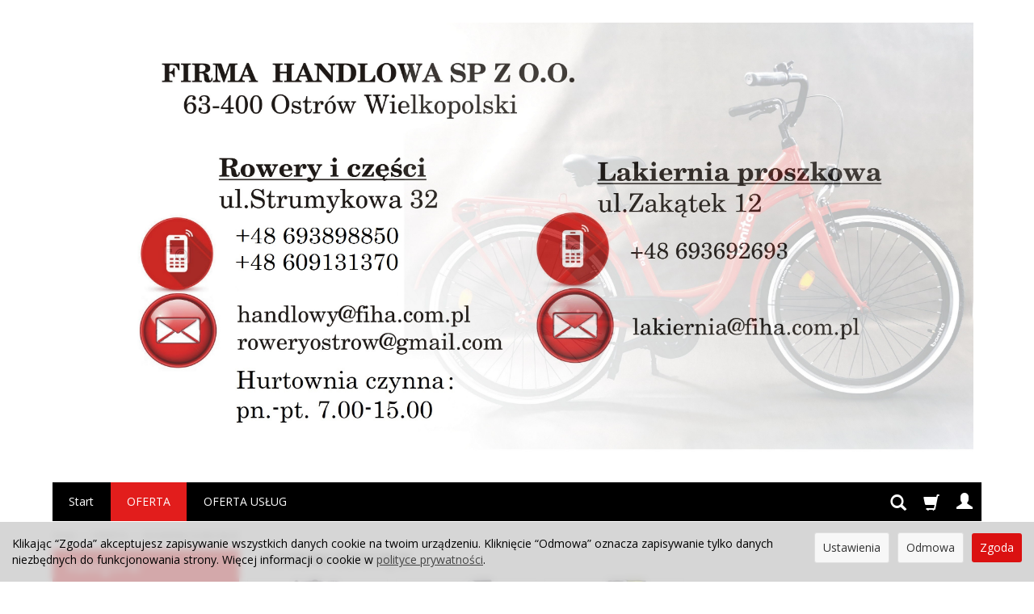

--- FILE ---
content_type: text/html; charset=utf-8
request_url: https://fiha.pl/category/oferta-nowa-kategoria-137/2
body_size: 117470
content:
<!DOCTYPE html>
<html lang="pl">
   <head>
        <meta name="viewport" content="width=device-width, initial-scale=1.0, maximum-scale=1.0" /> 
        
        
        

        
        
         
        
        
        
        
        
        

        
        
        
        
        
        

        <meta http-equiv="Content-Type" content="text/html; charset=utf-8" />
<meta name="keywords" content="ROWERKI DZIECIĘCE, Kategorie, OFERTA" />
<title>ROWERKI DZIECIĘCE - strona 2</title>
<link rel="prev" href="https://fiha.pl/category/oferta-nowa-kategoria-137" /><link rel="next" href="https://fiha.pl/category/oferta-nowa-kategoria-137/3" /><link rel="canonical" href="https://fiha.pl/category/oferta-nowa-kategoria-137/2" />
        <link rel="preload" href="/bootstrap/fonts/glyphicons-halflings-regular.woff" as="font" crossorigin="anonymous">
        <link href="/bootstrap/css/bootstrap.min.css?v320" rel="preload" as="style">
        <link href="/bootstrap/css/bootstrap.min.css?v320" rel="stylesheet" type="text/css">
        <link href="/cache/css/babd2dd81fdf5b2245a170c83d34860c.css?lm=1726138819" rel="preload" as="style" />
<link href="/cache/css/babd2dd81fdf5b2245a170c83d34860c.css?lm=1726138819" rel="stylesheet" type="text/css" />
        

        <link rel="shortcut icon" type="image/x-icon" href="/favicon.ico" />
        <link href="https://fonts.googleapis.com/css?family=Open+Sans:400,400i,700,700i&amp;subset=latin-ext&amp;display=swap" rel="preload" as="style">
<link href="https://fonts.googleapis.com/css?family=Open+Sans:400,400i,700,700i&amp;subset=latin-ext&amp;display=swap" rel="stylesheet" type="text/css">
                
        
        <!--[if IE 9]>
        <style type="text/css">
            select.form-control
            {
                padding-right: 0;
                background-image: none;
            }
        </style> 
        <![endif]-->

         
        
          
        <meta property="og:type" content="website" /><meta property="og:title" content="ROWERKI DZIECIĘCE" /><meta property="og:description" content="" /><meta property="og:url" content="https://fiha.pl/category/oferta-nowa-kategoria-137/2" /><meta property="og:image" content="https://fiha.pl/media/categories/thumbnail/big_137.png?lm=1649366549" /><meta property="og:updated_time" content="1763364774" />   </head>
   <body>
        


<!-- Modal -->
<div class="modal fade" id="ajax-login-form-modal" tabindex="-1" role="dialog" aria-hidden="true">
    <div class="modal-dialog">

        <div class="modal-content">
                
            <div id="ajax-login-form"></div>            
            
        </div>

    </div>
</div>
 
        <header>
    <div id="top" class="container">  
    <div id="header" class="clearfix hidden-xs">
        <div id="logo">            
            <a href="/">
                <img src="/images/frontend/theme/modernorwd/_editor/prod/6f5b107101cebb919b678706f5c0325d.jpg" alt="Logo" />
            </a>
        </div>   
    </div>
</div>
<div id="header-navbar-position">
    <div id="header-navbar-outer">
        <div class="container">  
            <nav id="header-navbar" class="navbar" role="navigation">    
                <div id="logo_small" class="visible-xs">
                    <div>
                        <a href="/">
                            <img src="/images/frontend/theme/modernorwd/logo_small.png" alt="Logo" />
                        </a>
                     </div>
                </div>           
                <div id="navbar-buttons" class="btn-group pull-right">  
                    <button id="nav-button-search" type="button" class="btn btn-navbar hidden-xs collapsed" data-toggle="collapse" data-target="#nav-search"  data-parent="#header-navbar">
                        <span class="glyphicon glyphicon-search"></span>
                    </button>  
                    <button id="nav-button-shopping-cart" class="btn btn-navbar collapsed empty" data-toggle="collapse" data-target="#nav-shopping-cart"  data-parent="#header-navbar">
                        <span class="glyphicon glyphicon-shopping-cart"></span>
                        <small class="quantity"></small>
                    </button>

                     
                    <a href="/user/loginUser" id="nav-button-user" class="hidden-xs btn btn-navbar collapsed">
                        <span id="login-status-info" class="glyphicon glyphicon-user"></span>
                        <small class="login-status">&nbsp;</small>
                    </a> 
                    <button id="nav-button-user" class="visible-xs btn btn-navbar collapsed" data-toggle="collapse" data-target="#nav-user" data-parent="#header-navbar">
                        <span id="login-status-info" class="glyphicon glyphicon-user"></span>
                        <small class="login-status">&nbsp;</small>
                    </button>     
                                                      
                    <button id="nav-button-settings" class="btn btn-navbar hidden-xs collapsed" data-toggle="collapse" data-target="#nav-settings" data-parent="#header-navbar">
                        <span class="glyphicon glyphicon-globe"></span>
                    </button>                                                                  
                </div>           
                <div class="navbar-header">
                    <button id="nav-button-menu" type="button" class="navbar-toggle collapsed" data-toggle="collapse" data-target="#nav-menu" data-parent="#header-navbar">
                        <span class="icon-bar"></span>
                        <span class="icon-bar"></span>
                        <span class="icon-bar"></span>
                    </button>                            
                </div>               
                <!-- Menu -->
                <div id="nav-menu" class="navbar-collapse collapse">
                    <ul class="nav navbar-nav horizontal-categories" style="visibility: hidden; height: 0">                       
    <li class="visible-xs">
        
<form action="/product/search" class="form-inline search" method="get">
    <div class="input-group">
        <label class="sr-only" for="search-g5bo">Wyszukaj</label>
        <input id="search-g5bo" type="search" autocomplete="off" class="form-control" name="query" value="" placeholder='Wpisz czego szukasz' />
        <span class="input-group-btn">
            <button class="btn btn-primary" type="submit" aria-label="Wyszukaj"><span class="glyphicon glyphicon-search"></span></button>
        </span>                                
    </div>
</form>






    </li>    
    <li class="hidden-xs hidden-sm">
        <a href="/">Start</a>
    </li>
                                                    <li class="dropdown">
                    <a href="/category/oferta" class="dropdown-toggle category-link" data-hover="dropdown" data-toggle="dropdown">OFERTA</a>
                    <ul class="dropdown-menu">
                                                    <li><a href="/category/akcesoria" class="category-link">AKCESORIA ROWEROWE</a></li>
                                                    <li><a href="/category/bagazniki-rowerowe" class="category-link">BAGAŻNIKI ROWEROWE</a></li>
                                                    <li><a href="/category/blotniki" class="category-link">BŁOTNIKI I WSPORNIKI BŁOTNIKA</a></li>
                                                    <li><a href="/category/oferta-nowa-kategoria" class="category-link">CHWYTY ROWEROWE</a></li>
                                                    <li><a href="/category/detki-rowerowe" class="category-link">DĘTKI ROWEROWE</a></li>
                                                    <li><a href="/category/dzwignie-hamulca" class="category-link">DŹWIGNIE HAMULCA I PRZERZUTEK</a></li>
                                                    <li><a href="/category/foteliki" class="category-link">FOTELIKI</a></li>
                                                    <li><a href="/category/hamulce-i-klocki" class="category-link">HAMULCE I KLOCKI</a></li>
                                                    <li><a href="/category/nowa-kategoria" class="category-link">KIEROWNICE I WSPORNIKI KIEROWNICY</a></li>
                                                    <li><a href="/category/kola" class="category-link">KOŁA I OBRĘCZE</a></li>
                                                    <li><a href="/category/komputerki" class="category-link">KOMPUTERKI</a></li>
                                                    <li><a href="/category/koszyki-rowerowe" class="category-link">KOSZYKI ROWEROWE</a></li>
                                                    <li><a href="/category/linki-i-pancerze" class="category-link">LINKI I PANCERZE</a></li>
                                                    <li><a href="/category/lancuchy" class="category-link">ŁAŃCUCHY</a></li>
                                                    <li><a href="/category/latki-i-kleje" class="category-link">ŁATKI I KLEJE</a></li>
                                                    <li><a href="/category/mechanizmy-korbowe" class="category-link">MECHANIZMY KORBOWE</a></li>
                                                    <li><a href="/category/narzedzia-rowerowe" class="category-link">NARZĘDZIA ROWEROWE</a></li>
                                                    <li><a href="/category/opony-rowerowe" class="category-link">OPONY ROWEROWE</a></li>
                                                    <li><a href="/category/oswietlenie-rowerowe" class="category-link">OŚWIETLENIE ROWEROWE</a></li>
                                                    <li><a href="/category/oslony-lancucha" class="category-link">OSŁONY ŁAŃCUCHA</a></li>
                                                    <li><a href="/category/pedaly-rowerowe" class="category-link">PEDAŁY ROWEROWE</a></li>
                                                    <li><a href="/category/piasty-i-czesci-do-piast" class="category-link">PIASTY I CZĘŚCI DO PIAST</a></li>
                                                    <li><a href="/category/podporki-rowerowe" class="category-link">PODPÓRKI ROWEROWE</a></li>
                                                    <li><a href="/category/pompki-rowerowe" class="category-link">POMPKI ROWEROWE</a></li>
                                                    <li><a href="/category/pozostale-czesci-rowerowe" class="category-link">POZOSTAŁE CZĘŚCI ROWEROWE</a></li>
                                                    <li><a href="/category/przerzutki" class="category-link">PRZERZUTKI</a></li>
                                                    <li><a href="/category/preparaty-i-smary" class="category-link">PREPARATY I SMARY</a></li>
                                                    <li><a href="/category/wsporniki-siodla" class="category-link">SIODŁA I WSPORNIKI SIODŁA</a></li>
                                                    <li><a href="/category/wolnobiegi" class="category-link">WOLNOBIEGI</a></li>
                                                    <li><a href="/category/wianki" class="category-link">WIANKI</a></li>
                                                    <li><a href="/category/widelce" class="category-link">WIDELCE</a></li>
                                                    <li><a href="/category/zamkniecia-rowerowe" class="category-link">ZAMKNIĘCIA ROWEROWE</a></li>
                                                    <li><a href="/category/oferta-nowa-kategoria-137" class="category-link">ROWERKI DZIECIĘCE</a></li>
                                                    <li><a href="/category/rowery-mtb" class="category-link">ROWERY MTB</a></li>
                                                    <li><a href="/category/rowery-stalowe-1-biegowe" class="category-link">ROWERY STALOWE 1 BIEGOWE</a></li>
                                                    <li><a href="/category/rowery-stalowe-3-biegowe" class="category-link">ROWERY STALOWE 3 BIEGOWE</a></li>
                                                    <li><a href="/category/oferta-nowa-kategoria-157" class="category-link">ROWERY STALOWE 7 BIEGOWE</a></li>
                                                    <li><a href="/category/oferta-rowery-aluminiowe" class="category-link">ROWERY ALUMINIOWE</a></li>
                                            </ul> 
                </li>
                     
                        <li>
                <a href="/category/nasza-produkcja" class="category-link">OFERTA USŁUG</a>
            </li>
         
      
      
    
</ul>



                </div>            
                <div class="navbar-dropdown">                
                    <!-- Koszyk -->
                    <div id="nav-shopping-cart" class="navbar-collapse collapse">
                        <div class="shopping-cart clearfix">
            <div class="text-right">Twój koszyk jest pusty</div>
    </div>





                    </div>        
                    <div id="nav-user" class="navbar-collapse collapse">
                        <ul class="nav navbar-nav">
                            <!-- Moje konto, Język, Waluta -->                    
                                <li class="user-options" style="padding: 10px;">
        <a id="ajax-login-button" class="btn btn-primary">Zaloguj</a>
        <div class="user-options-text text-muted hidden-xs">Nie masz jeszcze konta?</div>
        <a class="btn btn-default" href="/user/createAccount" rel="nofollow">Załóż konto</a>
    </li>

<li class="dropdown visible-xs"></li> 
<li class="dropdown visible-xs"></li>

                                                        
                        </ul>
                    </div>
                    <div id="nav-settings" class="hidden-xs navbar-collapse collapse"><ul class="nav navbar-nav"><li class="dropdown"></li><li class="dropdown"></li></ul></div>
                    <div id="nav-search" class="navbar-collapse collapse hidden-xs">
                        
<form action="/product/search" class="form-inline search" method="get">
    <div class="input-group">
        <label class="sr-only" for="search-q0ws">Wyszukaj</label>
        <input id="search-q0ws" type="search" autocomplete="off" class="form-control" name="query" value="" placeholder='Wpisz czego szukasz' />
        <span class="input-group-btn">
            <button class="btn btn-primary" type="submit" aria-label="Wyszukaj"><span class="glyphicon glyphicon-search"></span></button>
        </span>                                
    </div>
</form>






                    </div>
                </div>
            </nav>
        </div>
    </div>
</div>


 

</header>

<div id="two-column-layout"> 
    <div class="container">
        <ol class="breadcrumb hidden-xs" itemscope itemtype="https://schema.org/BreadcrumbList">
    <li itemprop="itemListElement" itemscope itemtype="https://schema.org/ListItem">
        <a itemprop="item" href="https://fiha.pl/"><span itemprop="name">Start</span></a>
        <meta itemprop="position" content="1" />
    </li>
                <li itemprop="itemListElement" itemscope itemtype="https://schema.org/ListItem">
                        <a itemprop="item"  href="https://fiha.pl/category/oferta"><span itemprop="name">OFERTA</span></a>
                        <meta itemprop="position" content="2" />
        </li>
            <li itemprop="itemListElement" itemscope itemtype="https://schema.org/ListItem">
                        <a itemprop="item"  href="https://fiha.pl/category/oferta-nowa-kategoria-137"><span itemprop="name">ROWERKI DZIECIĘCE</span></a>
                        <meta itemprop="position" content="3" />
        </li>
    </ol>




        <div class="row">
            <div id="content" class="col-md-9 col-md-push-3 col-lg-9 col-lg-push-3"><div id="product-navbar">
    <h1>ROWERKI DZIECIĘCE</h1>
    </div>





<div class="category-list clearfix" data-equalizer>
        
        <div class="category">
            <div class="thumbnail">
                <div data-equalizer-watch="image">
                    <div class="image">
                        <a href="/category/oferta-rowerki-dzieciece-12">
                            <img class="img-responsive" alt="12"" src="/media/categories/thumbnail/small_139.jpg?lm=1648453734" />
                        </a>
                    </div>
                </div>
                <div class="caption" data-equalizer-watch="caption">
                    <h2><a href="/category/oferta-rowerki-dzieciece-12" >12"</a></h2>
                                    </div>
            </div>
        </div>
        
        <div class="category">
            <div class="thumbnail">
                <div data-equalizer-watch="image">
                    <div class="image">
                        <a href="/category/oferta-rowerki-dzieciece-16">
                            <img class="img-responsive" alt="16"" src="/media/categories/thumbnail/small_140.jpg?lm=1648456902" />
                        </a>
                    </div>
                </div>
                <div class="caption" data-equalizer-watch="caption">
                    <h2><a href="/category/oferta-rowerki-dzieciece-16" >16"</a></h2>
                                    </div>
            </div>
        </div>
        
        <div class="category">
            <div class="thumbnail">
                <div data-equalizer-watch="image">
                    <div class="image">
                        <a href="/category/oferta-rowerki-dzieciece-20">
                            <img class="img-responsive" alt="20"" src="/media/categories/thumbnail/small_141.jpg?lm=1648456902" />
                        </a>
                    </div>
                </div>
                <div class="caption" data-equalizer-watch="caption">
                    <h2><a href="/category/oferta-rowerki-dzieciece-20" >20"</a></h2>
                                    </div>
            </div>
        </div>
    </div>

<div class="sort pull-right">
    <div class="btn-group hidden-sm hidden-xs">
        <div id="producer-filter" class="hidden"><form class="product-attribute-filter-container" action="/product/filter/category_id/137" method="post">
   <div class="filter-title">Producent</div>

      <div class="form-group text-filter">
         <input type="hidden" name="fields" value="producer">
         <select name="product_filter[producer]" class="form-control producer-select">
            <option value="">Wszyscy producenci</option>
                                             <option value="3">Brak</option>
                                    </select>
      </div>
        
          
</form>



</div>
    </div>
    <button id="btn-product-filter" type="button" class="btn btn-default btn-group hidden-md hidden-lg" data-toggle="modal" data-target="#product-filter-modal">
       <span class="glyphicon glyphicon-filter"></span>
    </button>
    
<div class="btn-group btn-product-order-by btn-list-sort">
    <button type="button" class="btn btn-default dropdown-toggle" data-toggle="dropdown" style="text-transform: none">
                    <span class="glyphicon glyphicon glyphicon-signal"></span>
            </button>
    <ul class="dropdown-menu" role="menu">
        <li class="dropdown-header">Sortowanie</li>
                    
                            <li>
                    <a href="/category/oferta-nowa-kategoria-137/2/long/name/desc/0" rel="nofollow">
                                                    <span class="glyphicon glyphicon glyphicon-signal mirror-icon"></span>
                                            
                        Z-A
                    </a>
                </li>
                                        <li class="active">        
                    <a href="/category/oferta-nowa-kategoria-137/2/long/name/asc/0" rel="nofollow">
                                                    <span class="glyphicon glyphicon glyphicon-signal"></span>
                                            
                        A-Z
                    </a>
                </li>
                                
                            <li>
                    <a href="/category/oferta-nowa-kategoria-137/2/long/price/desc/0" rel="nofollow">
                                                    <span class="glyphicon glyphicon glyphicon-arrow-down"></span>
                                            
                        Najdroższe
                    </a>
                </li>
                                        <li>        
                    <a href="/category/oferta-nowa-kategoria-137/2/long/price/asc/0" rel="nofollow">
                                                    <span class="glyphicon glyphicon glyphicon-arrow-up"></span>
                                            
                        Najtańsze
                    </a>
                </li>
                                
                            <li>
                    <a href="/category/oferta-nowa-kategoria-137/2/long/created_at/desc/0" rel="nofollow">
                                                    <span class="glyphicon glyphicon glyphicon-star"></span>
                                            
                        Najnowsze
                    </a>
                </li>
                                    </ul>
</div> 
    </div>

<div class="clearfix"></div>

<div class="product-list clearfix" data-equalizer>
            
        
                
        <div id="search-content">
            <div id="full-list" class="full-list row">
        <div class="product col-xs-4 col-sm-4 col-md-3 col-lg-3">

        <div class="thumbnail clearfix">
        <div class="pg_label">
                </div>
                        <div data-equalizer-watch="image"><div class="image"><a href="/rower-16-visitor-super-star.html"><img alt="Rower 16&quot; Visitor Super Star" width="342" height="342" src="/media/products/9d76a6c8135670ba282ba948d57bfc31/images/thumbnail/small_Rower-16-Visitor-Super-Star-4274.jpg?lm=1648451402" /></a></div></div>            <div class="caption clearfix">
                <p class="text-center name" data-equalizer-watch="name"><a href="/rower-16-visitor-super-star.html" class="product_name">Rower 16" Visitor Super Star</a></p>                                    <div class="product-availability text-center" data-equalizer-watch="product-availability">
                        <img alt="Brak" src="/media/availability/empty.png?lm=1676366226" /><span class="product-availability-label">Brak</span>
                                                    (0 szt.)
                                            </div>
                                                                    <div class="main_price" data-equalizer-watch="main_price">
                                                                                                            <div class="price major_price">brutto: <span class="nowrap">496,29 zł / szt.</span></div>
                                <div class="price minor_price text-muted">(netto: <span class="nowrap">403,49 zł / szt.</span>)</div>
                            
                                            </div>
                
                <div class="text-muted basic_price text-center" data-equalizer-watch="basic_price">
                                    </div>
                <div class="product-shopping-cart text-center clearfix" data-equalizer-watch="basket">
                                                                        <div class="relative btn-disable"><a rel="nofollow" id="product_list_2444" class="btn btn-shopping-cart basket_add_link disabled" href="/basket/add/2444/1">Do koszyka</a><span class="disabled-info btn btn-shopping-cart">Niedostępny</span></div>
                                                            </div>
            </div>
        </div>
    </div>
        <div class="product col-xs-4 col-sm-4 col-md-3 col-lg-3">

        <div class="thumbnail clearfix">
        <div class="pg_label">
                </div>
                        <div data-equalizer-watch="image"><div class="image"><a href="/rower-16-visitor-turbo.html"><img alt="Rower 16&quot; Visitor Turbo" width="342" height="342" src="/media/products/ad7487dfb404b72be8ee667e4487e35e/images/thumbnail/small_Rower-16-Visitor-Turbo-4269.jpg?lm=1648451402" /></a></div></div>            <div class="caption clearfix">
                <p class="text-center name" data-equalizer-watch="name"><a href="/rower-16-visitor-turbo.html" class="product_name">Rower 16" Visitor Turbo</a></p>                                    <div class="product-availability text-center" data-equalizer-watch="product-availability">
                        <img alt="Brak" src="/media/availability/empty.png?lm=1676366226" /><span class="product-availability-label">Brak</span>
                                                    (0 szt.)
                                            </div>
                                                                    <div class="main_price" data-equalizer-watch="main_price">
                                                                                                            <div class="price major_price">brutto: <span class="nowrap">699,00 zł / szt.</span></div>
                                <div class="price minor_price text-muted">(netto: <span class="nowrap">568,29 zł / szt.</span>)</div>
                            
                                            </div>
                
                <div class="text-muted basic_price text-center" data-equalizer-watch="basic_price">
                                    </div>
                <div class="product-shopping-cart text-center clearfix" data-equalizer-watch="basket">
                                                                        <div class="relative btn-disable"><a rel="nofollow" id="product_list_2442" class="btn btn-shopping-cart basket_add_link disabled" href="/basket/add/2442/1">Do koszyka</a><span class="disabled-info btn btn-shopping-cart">Niedostępny</span></div>
                                                            </div>
            </div>
        </div>
    </div>
        <div class="product col-xs-4 col-sm-4 col-md-3 col-lg-3">

        <div class="thumbnail clearfix">
        <div class="pg_label">
                </div>
                        <div data-equalizer-watch="image"><div class="image"><a href="/rower-16-visitor-xtreme.html"><img alt="Rower 16&quot; Visitor Xtreme" width="342" height="342" src="/media/products/4a22c6f87f7828d5df20083613fbb42e/images/thumbnail/small_Rower-16-Visitor-Xtreme-4270.jpg?lm=1648451402" /></a></div></div>            <div class="caption clearfix">
                <p class="text-center name" data-equalizer-watch="name"><a href="/rower-16-visitor-xtreme.html" class="product_name">Rower 16" Visitor Xtreme</a></p>                                    <div class="product-availability text-center" data-equalizer-watch="product-availability">
                        <img alt="Brak" src="/media/availability/empty.png?lm=1676366226" /><span class="product-availability-label">Brak</span>
                                                    (0 szt.)
                                            </div>
                                                                    <div class="main_price" data-equalizer-watch="main_price">
                                                                                                            <div class="price major_price">brutto: <span class="nowrap">489,29 zł / szt.</span></div>
                                <div class="price minor_price text-muted">(netto: <span class="nowrap">397,80 zł / szt.</span>)</div>
                            
                                            </div>
                
                <div class="text-muted basic_price text-center" data-equalizer-watch="basic_price">
                                    </div>
                <div class="product-shopping-cart text-center clearfix" data-equalizer-watch="basket">
                                                                        <div class="relative btn-disable"><a rel="nofollow" id="product_list_2447" class="btn btn-shopping-cart basket_add_link disabled" href="/basket/add/2447/1">Do koszyka</a><span class="disabled-info btn btn-shopping-cart">Niedostępny</span></div>
                                                            </div>
            </div>
        </div>
    </div>
        <div class="product col-xs-4 col-sm-4 col-md-3 col-lg-3">

        <div class="thumbnail clearfix">
        <div class="pg_label">
                </div>
                        <div data-equalizer-watch="image"><div class="image"><a href="/rower-20-ice-cream.html"><img alt="Rower 20&quot; Ice Cream" width="342" height="342" src="/media/products/720b6b366e5ec10c1af3a9f325c4d54e/images/thumbnail/small_68609914c013c-Rower-20-Ice-Cream-4287.jpg?lm=1751248446" /></a></div></div>            <div class="caption clearfix">
                <p class="text-center name" data-equalizer-watch="name"><a href="/rower-20-ice-cream.html" class="product_name">Rower 20" Ice Cream</a></p>                                    <div class="product-availability text-center" data-equalizer-watch="product-availability">
                        <img alt="Brak" src="/media/availability/empty.png?lm=1676366226" /><span class="product-availability-label">Brak</span>
                                                    (0 szt.)
                                            </div>
                                                                    <div class="main_price" data-equalizer-watch="main_price">
                                                                                                            <div class="price major_price">brutto: <span class="nowrap">767,00 zł / szt.</span></div>
                                <div class="price minor_price text-muted">(netto: <span class="nowrap">623,58 zł / szt.</span>)</div>
                            
                                            </div>
                
                <div class="text-muted basic_price text-center" data-equalizer-watch="basic_price">
                                    </div>
                <div class="product-shopping-cart text-center clearfix" data-equalizer-watch="basket">
                                                                        <div class="relative btn-disable"><a rel="nofollow" id="product_list_2457" class="btn btn-shopping-cart basket_add_link disabled" href="/basket/add/2457/1">Do koszyka</a><span class="disabled-info btn btn-shopping-cart">Niedostępny</span></div>
                                                            </div>
            </div>
        </div>
    </div>
        <div class="product col-xs-4 col-sm-4 col-md-3 col-lg-3">

        <div class="thumbnail clearfix">
        <div class="pg_label">
                </div>
                        <div data-equalizer-watch="image"><div class="image"><a href="/rower-20-visitor-blackberry.html"><img alt="Rower 20&quot; Visitor Blackberry" width="342" height="342" src="/media/products/cf92c84fce3694eed373205ff1c75a5f/images/thumbnail/small_Rower-20-Visitor-Blackberry-4280.jpg?lm=1648451710" /></a></div></div>            <div class="caption clearfix">
                <p class="text-center name" data-equalizer-watch="name"><a href="/rower-20-visitor-blackberry.html" class="product_name">Rower 20" Visitor Blackberry</a></p>                                    <div class="product-availability text-center" data-equalizer-watch="product-availability">
                        <img alt="Brak" src="/media/availability/empty.png?lm=1676366226" /><span class="product-availability-label">Brak</span>
                                                    (0 szt.)
                                            </div>
                                                                    <div class="main_price" data-equalizer-watch="main_price">
                                                                                                            <div class="price major_price">brutto: <span class="nowrap">749,00 zł / szt.</span></div>
                                <div class="price minor_price text-muted">(netto: <span class="nowrap">608,94 zł / szt.</span>)</div>
                            
                                            </div>
                
                <div class="text-muted basic_price text-center" data-equalizer-watch="basic_price">
                                    </div>
                <div class="product-shopping-cart text-center clearfix" data-equalizer-watch="basket">
                                                                        <div class="relative btn-disable"><a rel="nofollow" id="product_list_2448" class="btn btn-shopping-cart basket_add_link disabled" href="/basket/add/2448/1">Do koszyka</a><span class="disabled-info btn btn-shopping-cart">Niedostępny</span></div>
                                                            </div>
            </div>
        </div>
    </div>
        <div class="product col-xs-4 col-sm-4 col-md-3 col-lg-3">

        <div class="thumbnail clearfix">
        <div class="pg_label">
                </div>
                        <div data-equalizer-watch="image"><div class="image"><a href="/rower-20-visitor-dalmatian.html"><img alt="Rower 20&quot; Visitor Dalmatian" width="342" height="342" src="/media/products/8711775e927b3b0ff5cb0c51c62e3223/images/thumbnail/small_Rower-20-Visitor-Dalmatian-4282.jpg?lm=1648451708" /></a></div></div>            <div class="caption clearfix">
                <p class="text-center name" data-equalizer-watch="name"><a href="/rower-20-visitor-dalmatian.html" class="product_name">Rower 20" Visitor Dalmatian</a></p>                                    <div class="product-availability text-center" data-equalizer-watch="product-availability">
                        <img alt="Brak" src="/media/availability/empty.png?lm=1676366226" /><span class="product-availability-label">Brak</span>
                                                    (0 szt.)
                                            </div>
                                                                    <div class="main_price" data-equalizer-watch="main_price">
                                                                                                            <div class="price major_price">brutto: <span class="nowrap">749,00 zł / szt.</span></div>
                                <div class="price minor_price text-muted">(netto: <span class="nowrap">608,94 zł / szt.</span>)</div>
                            
                                            </div>
                
                <div class="text-muted basic_price text-center" data-equalizer-watch="basic_price">
                                    </div>
                <div class="product-shopping-cart text-center clearfix" data-equalizer-watch="basket">
                                                                        <div class="relative btn-disable"><a rel="nofollow" id="product_list_2450" class="btn btn-shopping-cart basket_add_link disabled" href="/basket/add/2450/1">Do koszyka</a><span class="disabled-info btn btn-shopping-cart">Niedostępny</span></div>
                                                            </div>
            </div>
        </div>
    </div>
        <div class="product col-xs-4 col-sm-4 col-md-3 col-lg-3">

        <div class="thumbnail clearfix">
        <div class="pg_label">
                </div>
                        <div data-equalizer-watch="image"><div class="image"><a href="/rower-20-visitor-happy-puppy.html"><img alt="Rower 20&quot; Visitor Happy Puppy" width="342" height="342" src="/media/products/ab0b83bb02047a2d0345ca80b8b441ce/images/thumbnail/small_Rower-20-Visitor-Happy-Puppy-4396.jpg?lm=1653633317" /></a></div></div>            <div class="caption clearfix">
                <p class="text-center name" data-equalizer-watch="name"><a href="/rower-20-visitor-happy-puppy.html" class="product_name">Rower 20" Visitor Happy Puppy</a></p>                                    <div class="product-availability text-center" data-equalizer-watch="product-availability">
                        <img alt="Brak" src="/media/availability/empty.png?lm=1676366226" /><span class="product-availability-label">Brak</span>
                                                    (0 szt.)
                                            </div>
                                                                    <div class="main_price" data-equalizer-watch="main_price">
                                                                                                            <div class="price major_price">brutto: <span class="nowrap">749,00 zł / szt.</span></div>
                                <div class="price minor_price text-muted">(netto: <span class="nowrap">608,94 zł / szt.</span>)</div>
                            
                                            </div>
                
                <div class="text-muted basic_price text-center" data-equalizer-watch="basic_price">
                                    </div>
                <div class="product-shopping-cart text-center clearfix" data-equalizer-watch="basket">
                                                                        <div class="relative btn-disable"><a rel="nofollow" id="product_list_2531" class="btn btn-shopping-cart basket_add_link disabled" href="/basket/add/2531/1">Do koszyka</a><span class="disabled-info btn btn-shopping-cart">Niedostępny</span></div>
                                                            </div>
            </div>
        </div>
    </div>
        <div class="product col-xs-4 col-sm-4 col-md-3 col-lg-3">

        <div class="thumbnail clearfix">
        <div class="pg_label">
                </div>
                        <div data-equalizer-watch="image"><div class="image"><a href="/rower-20-visitor-summer.html"><img alt="Rower 20&quot; Visitor Summer" width="342" height="342" src="/media/products/b3af8e8f4e56fee351838a6fffc0b971/images/thumbnail/small_Rower-20-Visitor-Summer-4283.jpg?lm=1648451709" /></a></div></div>            <div class="caption clearfix">
                <p class="text-center name" data-equalizer-watch="name"><a href="/rower-20-visitor-summer.html" class="product_name">Rower 20" Visitor Summer</a></p>                                    <div class="product-availability text-center" data-equalizer-watch="product-availability">
                        <img alt="Brak" src="/media/availability/empty.png?lm=1676366226" /><span class="product-availability-label">Brak</span>
                                                    (0 szt.)
                                            </div>
                                                                    <div class="main_price" data-equalizer-watch="main_price">
                                                                                                            <div class="price major_price">brutto: <span class="nowrap">749,00 zł / szt.</span></div>
                                <div class="price minor_price text-muted">(netto: <span class="nowrap">608,94 zł / szt.</span>)</div>
                            
                                            </div>
                
                <div class="text-muted basic_price text-center" data-equalizer-watch="basic_price">
                                    </div>
                <div class="product-shopping-cart text-center clearfix" data-equalizer-watch="basket">
                                                                        <div class="relative btn-disable"><a rel="nofollow" id="product_list_2451" class="btn btn-shopping-cart basket_add_link disabled" href="/basket/add/2451/1">Do koszyka</a><span class="disabled-info btn btn-shopping-cart">Niedostępny</span></div>
                                                            </div>
            </div>
        </div>
    </div>
        <div class="product col-xs-4 col-sm-4 col-md-3 col-lg-3">

        <div class="thumbnail clearfix">
        <div class="pg_label">
                </div>
                        <div data-equalizer-watch="image"><div class="image"><a href="/rower-20-visitor-super-star.html"><img alt="Rower 20&quot; Visitor Super Star" width="342" height="342" src="/media/products/4450a704866bdba65cf96f215c56866a/images/thumbnail/small_Rower-20-Visitor-Super-Star-4284.jpg?lm=1648451709" /></a></div></div>            <div class="caption clearfix">
                <p class="text-center name" data-equalizer-watch="name"><a href="/rower-20-visitor-super-star.html" class="product_name">Rower 20" Visitor Super Star</a></p>                                    <div class="product-availability text-center" data-equalizer-watch="product-availability">
                        <img alt="Brak" src="/media/availability/empty.png?lm=1676366226" /><span class="product-availability-label">Brak</span>
                                                    (0 szt.)
                                            </div>
                                                                    <div class="main_price" data-equalizer-watch="main_price">
                                                                                                            <div class="price major_price">brutto: <span class="nowrap">749,00 zł / szt.</span></div>
                                <div class="price minor_price text-muted">(netto: <span class="nowrap">608,94 zł / szt.</span>)</div>
                            
                                            </div>
                
                <div class="text-muted basic_price text-center" data-equalizer-watch="basic_price">
                                    </div>
                <div class="product-shopping-cart text-center clearfix" data-equalizer-watch="basket">
                                                                        <div class="relative btn-disable"><a rel="nofollow" id="product_list_2452" class="btn btn-shopping-cart basket_add_link disabled" href="/basket/add/2452/1">Do koszyka</a><span class="disabled-info btn btn-shopping-cart">Niedostępny</span></div>
                                                            </div>
            </div>
        </div>
    </div>
        <div class="product col-xs-4 col-sm-4 col-md-3 col-lg-3">

        <div class="thumbnail clearfix">
        <div class="pg_label">
                </div>
                        <div data-equalizer-watch="image"><div class="image"><a href="/rower-saveno-18-volt.html"><img alt="Rower Saveno 18 '' Volt" width="342" height="342" src="/media/products/7359ac2c0532d7898029cf46b4f46141/images/thumbnail/small_Rower-Saveno-18-Volt-5612.jpg?lm=1737089509" /></a></div></div>            <div class="caption clearfix">
                <p class="text-center name" data-equalizer-watch="name"><a href="/rower-saveno-18-volt.html" class="product_name">Rower Saveno 18 '' Volt</a></p>                                    <div class="product-availability text-center" data-equalizer-watch="product-availability">
                        <img alt="Brak" src="/media/availability/empty.png?lm=1676366226" /><span class="product-availability-label">Brak</span>
                                                    (0 szt.)
                                            </div>
                                                                    <div class="main_price" data-equalizer-watch="main_price">
                                                                                                            <div class="price major_price">brutto: <span class="nowrap">629,00 zł / szt.</span></div>
                                <div class="price minor_price text-muted">(netto: <span class="nowrap">511,38 zł / szt.</span>)</div>
                            
                                            </div>
                
                <div class="text-muted basic_price text-center" data-equalizer-watch="basic_price">
                                    </div>
                <div class="product-shopping-cart text-center clearfix" data-equalizer-watch="basket">
                                                                        <div class="relative btn-disable"><a rel="nofollow" id="product_list_3368" class="btn btn-shopping-cart basket_add_link disabled" href="/basket/add/3368/1">Do koszyka</a><span class="disabled-info btn btn-shopping-cart">Niedostępny</span></div>
                                                            </div>
            </div>
        </div>
    </div>
        <div class="product col-xs-4 col-sm-4 col-md-3 col-lg-3">

        <div class="thumbnail clearfix">
        <div class="pg_label">
                </div>
                        <div data-equalizer-watch="image"><div class="image"><a href="/rower-saveno-20-volt.html"><img alt="Rower Saveno 20&quot; Volt" width="342" height="342" src="/media/products/abb30d00132484f96839fffe47f7748c/images/thumbnail/small_Rower-Saveno-20-Volt-5613.jpg?lm=1737089509" /></a></div></div>            <div class="caption clearfix">
                <p class="text-center name" data-equalizer-watch="name"><a href="/rower-saveno-20-volt.html" class="product_name">Rower Saveno 20" Volt</a></p>                                    <div class="product-availability text-center" data-equalizer-watch="product-availability">
                        <img alt="Brak" src="/media/availability/empty.png?lm=1676366226" /><span class="product-availability-label">Brak</span>
                                                    (0 szt.)
                                            </div>
                                                                    <div class="main_price" data-equalizer-watch="main_price">
                                                                                                            <div class="price major_price">brutto: <span class="nowrap">639,00 zł / szt.</span></div>
                                <div class="price minor_price text-muted">(netto: <span class="nowrap">519,51 zł / szt.</span>)</div>
                            
                                            </div>
                
                <div class="text-muted basic_price text-center" data-equalizer-watch="basic_price">
                                    </div>
                <div class="product-shopping-cart text-center clearfix" data-equalizer-watch="basket">
                                                                        <div class="relative btn-disable"><a rel="nofollow" id="product_list_3369" class="btn btn-shopping-cart basket_add_link disabled" href="/basket/add/3369/1">Do koszyka</a><span class="disabled-info btn btn-shopping-cart">Niedostępny</span></div>
                                                            </div>
            </div>
        </div>
    </div>
        <div class="product col-xs-4 col-sm-4 col-md-3 col-lg-3">

        <div class="thumbnail clearfix">
        <div class="pg_label">
                </div>
                        <div data-equalizer-watch="image"><div class="image"><a href="/rower-tabou-12-mini.html"><img alt="Rower TABOU 12&quot;  MINI" width="342" height="342" src="/media/products/8197cbee8ffc059003bcafd62a626fad/images/thumbnail/small_Rower-TABOU-12-MINI-5624.jpg?lm=1737101384" /></a></div></div>            <div class="caption clearfix">
                <p class="text-center name" data-equalizer-watch="name"><a href="/rower-tabou-12-mini.html" class="product_name">Rower TABOU 12"  MINI</a></p>                                    <div class="product-availability text-center" data-equalizer-watch="product-availability">
                        <img alt="Brak" src="/media/availability/empty.png?lm=1676366226" /><span class="product-availability-label">Brak</span>
                                                    (0 szt.)
                                            </div>
                                                                    <div class="main_price" data-equalizer-watch="main_price">
                                                                                                            <div class="price major_price">brutto: <span class="nowrap">649,00 zł / szt.</span></div>
                                <div class="price minor_price text-muted">(netto: <span class="nowrap">527,64 zł / szt.</span>)</div>
                            
                                            </div>
                
                <div class="text-muted basic_price text-center" data-equalizer-watch="basic_price">
                                    </div>
                <div class="product-shopping-cart text-center clearfix" data-equalizer-watch="basket">
                                                                        <div class="relative btn-disable"><a rel="nofollow" id="product_list_3355" class="btn btn-shopping-cart basket_add_link disabled" href="/basket/add/3355/1">Do koszyka</a><span class="disabled-info btn btn-shopping-cart">Niedostępny</span></div>
                                                            </div>
            </div>
        </div>
    </div>
        <div class="product col-xs-4 col-sm-4 col-md-3 col-lg-3">

        <div class="thumbnail clearfix">
        <div class="pg_label">
                </div>
                        <div data-equalizer-watch="image"><div class="image"><a href="/rower-tabou-12-mini-3356.html"><img alt="Rower TABOU 12&quot;  MINI" width="342" height="342" src="/media/products/6bf9066ec71a1c0e094ce621ddc7d192/images/thumbnail/small_Rower-TABOU-12-MINI-5625.jpg?lm=1737101443" /></a></div></div>            <div class="caption clearfix">
                <p class="text-center name" data-equalizer-watch="name"><a href="/rower-tabou-12-mini-3356.html" class="product_name">Rower TABOU 12"  MINI</a></p>                                    <div class="product-availability text-center" data-equalizer-watch="product-availability">
                        <img alt="Brak" src="/media/availability/empty.png?lm=1676366226" /><span class="product-availability-label">Brak</span>
                                                    (0 szt.)
                                            </div>
                                                                    <div class="main_price" data-equalizer-watch="main_price">
                                                                                                            <div class="price major_price">brutto: <span class="nowrap">649,00 zł / szt.</span></div>
                                <div class="price minor_price text-muted">(netto: <span class="nowrap">527,64 zł / szt.</span>)</div>
                            
                                            </div>
                
                <div class="text-muted basic_price text-center" data-equalizer-watch="basic_price">
                                    </div>
                <div class="product-shopping-cart text-center clearfix" data-equalizer-watch="basket">
                                                                        <div class="relative btn-disable"><a rel="nofollow" id="product_list_3356" class="btn btn-shopping-cart basket_add_link disabled" href="/basket/add/3356/1">Do koszyka</a><span class="disabled-info btn btn-shopping-cart">Niedostępny</span></div>
                                                            </div>
            </div>
        </div>
    </div>
        <div class="product col-xs-4 col-sm-4 col-md-3 col-lg-3">

        <div class="thumbnail clearfix">
        <div class="pg_label">
                </div>
                        <div data-equalizer-watch="image"><div class="image"><a href="/rower-tabou-12-rocket.html"><img alt="Rower TABOU 12&quot; ROCKET " width="342" height="342" src="/media/products/0c232a3833cbc7dee28d046f945606c3/images/thumbnail/small_Rower-TABOU-12-ROCKET-5626.jpg?lm=1737101520" /></a></div></div>            <div class="caption clearfix">
                <p class="text-center name" data-equalizer-watch="name"><a href="/rower-tabou-12-rocket.html" class="product_name">Rower TABOU 12" ROCKET </a></p>                                    <div class="product-availability text-center" data-equalizer-watch="product-availability">
                        <img alt="Brak" src="/media/availability/empty.png?lm=1676366226" /><span class="product-availability-label">Brak</span>
                                                    (0 szt.)
                                            </div>
                                                                    <div class="main_price" data-equalizer-watch="main_price">
                                                                                                            <div class="price major_price">brutto: <span class="nowrap">649,00 zł / szt.</span></div>
                                <div class="price minor_price text-muted">(netto: <span class="nowrap">527,64 zł / szt.</span>)</div>
                            
                                            </div>
                
                <div class="text-muted basic_price text-center" data-equalizer-watch="basic_price">
                                    </div>
                <div class="product-shopping-cart text-center clearfix" data-equalizer-watch="basket">
                                                                        <div class="relative btn-disable"><a rel="nofollow" id="product_list_3357" class="btn btn-shopping-cart basket_add_link disabled" href="/basket/add/3357/1">Do koszyka</a><span class="disabled-info btn btn-shopping-cart">Niedostępny</span></div>
                                                            </div>
            </div>
        </div>
    </div>
        <div class="product col-xs-4 col-sm-4 col-md-3 col-lg-3">

        <div class="thumbnail clearfix">
        <div class="pg_label">
                </div>
                        <div data-equalizer-watch="image"><div class="image"><a href="/rower-tabou-14-rocket-al.html"><img alt="Rower TABOU 14&quot;  ROCKET AL" width="342" height="342" src="/media/products/1883452d67910b99fb4ddb01a3d11587/images/thumbnail/small_Rower-TABOU-14-ROCKET-AL-5627.jpg?lm=1737101592" /></a></div></div>            <div class="caption clearfix">
                <p class="text-center name" data-equalizer-watch="name"><a href="/rower-tabou-14-rocket-al.html" class="product_name">Rower TABOU 14"  ROCKET AL</a></p>                                    <div class="product-availability text-center" data-equalizer-watch="product-availability">
                        <img alt="Brak" src="/media/availability/empty.png?lm=1676366226" /><span class="product-availability-label">Brak</span>
                                                    (0 szt.)
                                            </div>
                                                                    <div class="main_price" data-equalizer-watch="main_price">
                                                                                                            <div class="price major_price">brutto: <span class="nowrap">749,00 zł / szt.</span></div>
                                <div class="price minor_price text-muted">(netto: <span class="nowrap">608,94 zł / szt.</span>)</div>
                            
                                            </div>
                
                <div class="text-muted basic_price text-center" data-equalizer-watch="basic_price">
                                    </div>
                <div class="product-shopping-cart text-center clearfix" data-equalizer-watch="basket">
                                                                        <div class="relative btn-disable"><a rel="nofollow" id="product_list_3362" class="btn btn-shopping-cart basket_add_link disabled" href="/basket/add/3362/1">Do koszyka</a><span class="disabled-info btn btn-shopping-cart">Niedostępny</span></div>
                                                            </div>
            </div>
        </div>
    </div>
    </div>
            <ul class="pagination">
	    <li><a href="/category/oferta-nowa-kategoria-137">|&laquo;</a></li>
    <li><a href="/category/oferta-nowa-kategoria-137">&laquo;</a></li>
                            <li><a href="/category/oferta-nowa-kategoria-137">1</a></li>
                                <li class="active"><a href="#">2</a></li>
                                <li><a href="/category/oferta-nowa-kategoria-137/3">3</a></li>
                    <li><a href="/category/oferta-nowa-kategoria-137/3">&raquo;</a></li>
    <li><a href="/category/oferta-nowa-kategoria-137/3">&raquo;|</a></li>
    </ul>
        </div>
        
        
    </div>




</div>
            <div id="left" class="col-md-3 col-md-pull-9 col-lg-3 col-lg-pull-9 hidden-sm hidden-xs">
                <div id="category-thumbnail" class="thumbnail"><div id="vertical-categories" class="panel panel-primary">
    <div class="panel-heading">
        <h3 class="panel-title">Kategorie</h3>
    </div>
    <div class="panel-body">
        <ul class="nav nav-stacked">
                            <li class="parent"><a href="/category/oferta"><span class="glyphicon glyphicon-chevron-left"></span> <span class="name">OFERTA</span></a></li>
                                        <li>
                    <span class="current">
                        <a href="/category/oferta-nowa-kategoria-137">ROWERKI DZIECIĘCE</a>
                    </span>
                    <ul class="nav nav-stacked">
                            
                            <li>
                                <a href="/category/oferta-rowerki-dzieciece-12">12"</a>
                            </li>
                            
                            <li>
                                <a href="/category/oferta-rowerki-dzieciece-16">16"</a>
                            </li>
                            
                            <li>
                                <a href="/category/oferta-rowerki-dzieciece-20">20"</a>
                            </li>
                                            </ul>        
                </li>
                    </ul>
    </div>
</div>


            <div class="product-filter-container"><form class="product-filters" action="/product/filter/category_id/137" method="post"><input type="hidden" name="fields" value="available_only"><div class="form-group available-only-filter"><div class="checkbox"><label><input name="product_filter[available_only]" type="checkbox" value="1" > Pokaż produkty dostępne</label></div></div>
                    
                </form>
<form class="filter-left price-filter-box" action="/product/filter/category_id/137" method="post">
    <input type="hidden" name="fields" value="price">
    <div class="product-filter-price">
        <div class="form-group clearfix">
            <div class="pull-left input-price-filter"><input type="text"  name="product_filter[price][min]" class="product-filter-price-min" size="3" value="174" />zł</div>
            <div class="pull-right input-price-filter"><input type="text" name="product_filter[price][max]" class="product-filter-price-max" size="3" value="1200" />zł</div>
        </div>
        <div class="form-group product-filter-price-slider">
            <input type="text" style="display: none" value="" data-slider-min="174" data-slider-max="1200" data-slider-step="1" data-slider-value="[174,1200]">
        </div>

                    
    </div>
</form>


</div>
        <div id="product-filter-modal" class="modal fade" tabindex="-1" role="dialog" aria-hidden="true">
      <div class="modal-dialog modal-sm">
        <div class="modal-content">
            <div class="modal-header">
                <button type="button" class="close show-products" aria-label="Close"><span aria-hidden="true">&times;</span></button>
                <div class="modal-title h4">Filtr produktów</div>
            </div>
            <div class="modal-body"><div class="product-filter-container"><form class="product-filters" action="/product/filter/category_id/137" method="post"><input type="hidden" name="fields" value="available_only"><div class="form-group available-only-filter"><div class="checkbox"><label><input name="product_filter[available_only]" type="checkbox" value="1" > Pokaż produkty dostępne</label></div></div>
                    
                </form>
<form class="filter-left price-filter-box" action="/product/filter/category_id/137" method="post">
    <input type="hidden" name="fields" value="price">
    <div class="product-filter-price">
        <div class="form-group clearfix">
            <div class="pull-left input-price-filter"><input type="text"  name="product_filter[price][min]" class="product-filter-price-min" size="3" value="174" />zł</div>
            <div class="pull-right input-price-filter"><input type="text" name="product_filter[price][max]" class="product-filter-price-max" size="3" value="1200" />zł</div>
        </div>
        <div class="form-group product-filter-price-slider">
            <input type="text" style="display: none" value="" data-slider-min="174" data-slider-max="1200" data-slider-step="1" data-slider-value="[174,1200]">
        </div>

                    
    </div>
</form>


</div></div>
                <div class="modal-footer">
                                        <a class="btn btn-primary show-products" href="#">Pokaż produkty</a>
                </div>        
        </div>
      </div>
    </div>
    
      
     

</div>
                
                
                
                
                
                
                
            </div>
        </div>
    </div>
    <footer>
        <div class="navbar navbar-default clearfix" role="navigation">
    <div class="container">
        <div class="row">
            
            <div id="webpage_footer" class="col-xs-12 col-sm-9 col-md-9 col-lg-9">
    <div class="panel-group row" id="accordion_footer">
			    <div class="foot-group list-group col-xs-12 col-sm-3">
	       <h5 class="list-group-item-heading">
	<a data-toggle="collapse" data-parent="#accordion_footer" href="#collapse_10">Zakupy <span class="caret hidden-sm hidden-md hidden-lg"></span></a>
</h5>  
<div id="collapse_10" class="list-group collapse">
                 
        <a href="/webpage/koszty-dostawy.html">Koszty dostawy </a>
        
                 
        <a href="/webpage/formy-platnosci.html">Formy płatności</a>
        
                 
        <a href="/webpage/procedura-reklamacyjna.html">Procedura reklamacyjna</a>
        
                 
        <a href="/webpage/zwrot-wymiana.html">Zwrot / wymiana</a>
        
      
</div>
	    </div>
			    <div class="foot-group list-group col-xs-12 col-sm-3">
	       <h5 class="list-group-item-heading">
	<a data-toggle="collapse" data-parent="#accordion_footer" href="#collapse_9">Kontakt <span class="caret hidden-sm hidden-md hidden-lg"></span></a>
</h5>  
<div id="collapse_9" class="list-group collapse">
                 
        <a href="/webpage/kontakt.html">Dane firmy</a>
        
                 
        <a href="/webpage/o-firmie.html">O Firmie</a>
        
      
</div>
	    </div>
			    <div class="foot-group list-group col-xs-12 col-sm-3">
	       <h5 class="list-group-item-heading">
	<a data-toggle="collapse" data-parent="#accordion_footer" href="#collapse_8">Konto <span class="caret hidden-sm hidden-md hidden-lg"></span></a>
</h5>  
<div id="collapse_8" class="list-group collapse">
                 
        <a href="https://fiha.pl/user/loginUser">Dane Konta</a>
        
                 
        <a href="https://fiha.pl/user/createAccount">Rejestracja</a>
        
      
</div>
	    </div>
			    <div class="foot-group list-group col-xs-12 col-sm-3">
	       <h5 class="list-group-item-heading">
	<a data-toggle="collapse" data-parent="#accordion_footer" href="#collapse_7">Usługa <span class="caret hidden-sm hidden-md hidden-lg"></span></a>
</h5>  
<div id="collapse_7" class="list-group collapse">
                 
        <a href="/webpage/regulamin.html">Regulamin</a>
        
                 
        <a href="/webpage/polityka-prywatnosci.html">Polityka prywatności</a>
        
      
</div>
	    </div>
						<div class="foot-group list-group col-xs-12 col-sm-3 visible-xs">
	        <h5 class="list-group-item-heading"><a href="/webpage/kontakt.html">Kontakt</a></h5>
	    </div>
	    	</div>   
</div>   
        </div>
        <div class="copyright clearfix text-muted">
            <a href="https://www.sote.pl/" target="_blank" rel="noopener" title="Sklep internetowy SOTE">Sklep internetowy SOTE</a>
    </div>
    </div>
</div>
    </footer>
</div>        <!-- Modal -->
<div class="modal fade" id="ajax-cookie-modal" tabindex="-1" role="dialog" aria-hidden="true" style="z-index:2060">
    <div class="modal-dialog">

        <div class="modal-content">
        
        
            <div class="modal-header">
                <button type="button" class="close" data-dismiss="modal" aria-label="Close"><span aria-hidden="true">&times;</span></button>
                <h4 class="modal-title" id="myModalLabel">Ustawienia cookies</h4>
            </div>

            <div class="modal-body panel-body">   
            

                <div class="small" style="padding: 0px 30px;">

                    <div class="row">
                        <div class="col-sm-12">
                            <h4>Niezbędne pliki cookie</h4>
                        </div>                
                    </div>
                    

                    <div class="row">            
                        
                        <div class="col-xs-12 col-sm-10">                                                    
                            Te pliki cookie są niezbędne do działania strony i nie można ich wyłączyć. Służą na przykład do utrzymania zawartości koszyka użytkownika. Możesz ustawić przeglądarkę tak, aby blokowała te pliki cookie, ale wtedy strona nie będzie działała poprawnie. Te pliki cookie pozwalają na identyfikację np. osób zalogowanych.                            
                            <br/><br/>
                        </div>
                        
                        <div class="col-xs-12 col-sm-2">
                            Zawsze aktywne
                        </div>
                                               
                                            
                    </div>
                    
                    
                    
                    <div class="row">
                        <div class="col-sm-12">
                            <h4>Analityczne pliki cookie</h4>
                        </div>
                    </div>

                    <div class="row">

                        <div class="col-xs-12 col-sm-10">                            
                            Te pliki cookie pozwalają liczyć wizyty i źródła ruchu. Dzięki tym plikom wiadomo, które strony są bardziej popularne i w jaki sposób poruszają się odwiedzający stronę. Wszystkie informacje gromadzone przez te pliki cookie są anonimowe.                                                        
                            <br/><br/>
                        </div>

                        <div class="col-xs-12 col-sm-2">

                            <label for="checkbox-1" class="toggle-switchy" data-color="green" data-text="false" data-style="square"1 aria-label="Analityczne pliki cookie">
                                <input checked type="checkbox" id="checkbox-1">
                                <span class="toggle">
                                <span class="switch"></span>
                                </span>
                            </label>

                        </div>

                    </div>
                    
                    
                    
                    <div class="row">
                        <div class="col-sm-12">
                            <h4>Reklamowe pliki cookie</h4>
                        </div>
                    </div>

                    <div class="row">

                        <div class="col-xs-12 col-sm-10">                            
                            Reklamowe pliki cookie mogą być wykorzystywane za pośrednictwem naszej strony przez naszych partnerów reklamowych. Służą do budowania profilu Twoich zainteresowań na podstawie informacji o stronach, które przeglądasz, co obejmuje unikalną identyfikację Twojej przeglądarki i urządzenia końcowego. Jeśli nie zezwolisz na te pliki cookie, nadal będziesz widzieć w przeglądarce podstawowe reklamy, które nie są oparte na Twoich zainteresowaniach.
                            <br/><br/>
                        </div>

                        <div class="col-xs-12 col-sm-2">

                            <label for="checkbox-2" class="toggle-switchy"  data-color="green" data-text="false" data-style="square" aria-label="Reklamowe pliki cookie">
                                <input checked type="checkbox" id="checkbox-2">
                                <span class="toggle">
                                <span class="switch"></span>
                                </span>
                            </label>

                        </div>

                    </div>
                    
                    
                    <div class="row">                        

                        <button id="cookies-modal-accept" class="btn btn-primary pull-right">Zapisz i zamknij</button>
                        
                    </div>
                    
                </div>        
            </div>
        
        </div>

    </div>
</div>


<style type="text/css">

    #cookies_message:before{
        background: #cccccc;
    }

    #cookies_content{
        color: #000000;
    }

    #cookies_frame
    {
        width: 1310px;
    }
</style>
                <a href="#" id="toTop"><span class="glyphicon glyphicon-arrow-up"></span></a>
   <script src="/cache/js/b0dfc7a03963f66e0722c1a8504c4851.js?lm=1686048922" type="text/javascript"></script><script type="text/javascript">    
        //<![CDATA[
        jQuery(function($) {
            $(document).ready(function(){
                $('body [data-equalizer]').equalizer({ use_tallest: true });
                $(window).scroll(function () {
                    if ($(this).scrollTop() > 100) {
                        $('#toTop').fadeIn();
                    } else {
                        $('#toTop').fadeOut();
                    }
                });
                $('#toTop').click(function () {
                    $("html, body").animate({
                        scrollTop: 0
                    }, 300);
                    return false;
                });

                var scroll = false;
                var $window = $(window);
                $window.scroll(function() {
                    scroll = true;
                });
                setInterval(function() {
                    if (scroll) {
                        if($window.scrollTop() + $window.height() >= $(document).height()-250) {
                            $('#phone-call').show()
                        }else{
                            $('#phone-call').hide()
                        }
                        scroll = false;
                    }
                }, 255);

                $('#nav-button-search.collapsed').click(function() {
                    setTimeout(function(){ 
                        $('#nav-search .form-control').focus();
                    }, 300);
                });
            });
        });
        //]]>
        </script><script type="text/javascript" src="/js/jquery.cookie.js"></script><script type="text/javascript" src="/js/jquery.md5.js"></script><script type="text/javascript">
jQuery(function ($)
{
    $(document).ready(function()
    {               
        console.log("ads tracker status: active");       
        
        var getUrlParameter = function getUrlParameter(sParam) {
            var sPageURL = window.location.search.substring(1),
            sURLVariables = sPageURL.split('&'),
            sParameterName,
            i;
            
            for (i = 0; i < sURLVariables.length; i++) {
                sParameterName = sURLVariables[i].split('=');
        
                if (sParameterName[0] === sParam) {
                    return sParameterName[1] === undefined ? true : decodeURIComponent(sParameterName[1]);
                }
            }
        };
        
        function updateDebug(ads_id, ads_tracker_cookie) {
            
            var referrer = document.referrer;
            var browser = "Mozilla/5.0 (Macintosh; Intel Mac OS X 10_15_7) AppleWebKit/537.36 (KHTML, like Gecko) Chrome/131.0.0.0 Safari/537.36; ClaudeBot/1.0; +claudebot@anthropic.com)";
            var ip = "18.227.0.50";
            var hash = getUrlParameter('hash');            
            var url = window.location.protocol + "//" + window.location.host + window.location.pathname + window.location.search                        
            
            var cookie = JSON.stringify(ads_tracker_cookie);
            
            console.log("debug url: " + url);
            console.log("debug referrer: " + referrer);
            console.log("debug browser: " + browser);
            console.log("debug ip: " + ip);
            console.log("debug ads hash: " + hash);
            console.log("debug ads id: " + ads_id);
            console.log("debug cookies: " + cookie);

            
            $.post( "/adsTracker/debug", { url: url, referrer: referrer, browser: browser, ip: ip, hash: hash, ads_id: ads_id, cookie: cookie })
              .done(function( data ) {
                console.log("debug update");
            });
            
        }
        
        function updateRemoteAddressData(ads_id, ads_tracker_cookie) {
                                    
            var remote_address = "18.227.0.50";
            var hash = getUrlParameter('hash');            
            var url = window.location.protocol + "//" + window.location.host + window.location.pathname + window.location.search                        
            
            if(!hash){
               hash="###direct###" 
            }
            
            var cookie = JSON.stringify(ads_tracker_cookie);
            
            console.log("remote url: " + url);            
            console.log("remote address: " + remote_address);
            console.log("remote ads hash: " + hash);
            console.log("remote ads id: " + ads_id);
            console.log("remote cookies: " + cookie);

            
            $.post( "/adsTracker/remoteAddressData", { url: url, remote_address: remote_address, hash: hash, ads_id: ads_id, cookie: cookie })
              .done(function( data ) {
                console.log("remote address data update");
            });
            
        }
        
        
        function getKeyByValue(object, value) { 
            for (var prop in object) { 
                if (object.hasOwnProperty(prop)) { 
                    if (object[prop] === value) 
                    return prop; 
                } 
            } 
        }                
        
        function getDateFormat() {
            var d = new Date();
            d = d.getFullYear() + "-" + ('0' + (d.getMonth() + 1)).slice(-2) + "-" + ('0' + d.getDate()).slice(-2) + " " + ('0' + d.getHours()).slice(-2) + ":" + ('0' + d.getMinutes()).slice(-2) + ":" + ('0' + d.getSeconds()).slice(-2);
            return d;
        }
                               
        
        function prepareCookies(ads_id, ads_tracker_cookie) { 
            
                var ads_hash_control = "6503d48abe1a88806840f097ec657454";
                var ads_tracker_cookie_json = JSON.stringify(ads_tracker_cookie);
                                
                console.log(ads_tracker_cookie_json);
                
                
                           
                                
                               

                var expires_at = new Date();                
                
                var days = 30;
                
                expires_at.setTime(expires_at.getTime() + 1000 * days * 24 * 60 * 60);                
                $.cookies.set('ads_tracker_'+ads_hash_control, ads_tracker_cookie_json, {path: '/', expiresAt: expires_at});
                                                
        }
        
        function addCookiesData(ads_id, ads_path) { 

                var ads_hash_control = "6503d48abe1a88806840f097ec657454";
                var date_time = getDateFormat();                
                var md5 = $.md5(date_time);                                
                
                var ads_tracker_entering = {};          
                ads_tracker_entering['ads_cookie_hash'] = md5;      
                ads_tracker_entering['ads_id'] = ads_id;                
                ads_tracker_entering['ads_path'] = ads_path;
                ads_tracker_entering['ads_entering'] = 1;   
                ads_tracker_entering['ads_last'] = "true";    
                ads_tracker_entering['ads_create'] = date_time;         
                ads_tracker_entering['ads_update'] = date_time;
                ads_tracker_entering['ads_sum_control'] = "";
                
                var md5control = $.md5(JSON.stringify(ads_tracker_entering)+ads_hash_control);                
                ads_tracker_entering['ads_sum_control'] = md5control;                
                
                var ads_tracker_cookie = [];                                                           
                ads_tracker_cookie.push(ads_tracker_entering);
                
                console.log(ads_tracker_cookie);
                
                return ads_tracker_cookie;                              
        }                
        
        function checkSumControl(ads_tracker_entering) {                      
                        
            var ads_hash_control = "6503d48abe1a88806840f097ec657454";
            
            var check_sum_entering = Object.assign({}, ads_tracker_entering);
                  
            var check_hash = check_sum_entering['ads_sum_control'];            
                        
            //console.log("check_hash :"+check_hash);                     
                     
            check_sum_entering['ads_last'] = "true";         
            check_sum_entering['ads_sum_control'] = "";            
            var md5control = $.md5(JSON.stringify(check_sum_entering)+ads_hash_control);
            console.log(check_hash + " = " + md5control);
            
            if(check_hash==md5control){
                console.log("sum control status: true");
                return true;       
                
            }else{
                console.log("sum control status: false");
                return false;
            }
                                  
        }
        
        
        function updateCookiesData(ads_tracker_cookie, ads_id, ads_path) {                                             
          var ads_hash_control = "6503d48abe1a88806840f097ec657454";
          var is_exist = 0;                    
                              
          $.each( ads_tracker_cookie, function( key, ads_tracker_entering ) {                                                                                                               
                                                        
             var sum_control_status = checkSumControl(ads_tracker_entering);                                                        
                                                        
              ads_tracker_entering['ads_last'] = "false";              
              
              if(ads_tracker_entering['ads_id'] == ads_id){
                                      
                    console.log("finded");
                    console.log("sum control:"+ads_tracker_entering['ads_sum_control']);
                    
                    is_exist = 1;
                                                        
                    var date_time = getDateFormat();              
                                        
                    ads_tracker_entering['ads_entering'] = ads_tracker_entering['ads_entering']+1 ;                                  
                    ads_tracker_entering['ads_update'] = date_time;
                    ads_tracker_entering['ads_last'] = "true";
                    ads_tracker_entering['ads_sum_control'] = "";
                    
                    var md5control = $.md5(JSON.stringify(ads_tracker_entering)+ads_hash_control);                                                                            
                    ads_tracker_entering['ads_sum_control'] = md5control;
                    
                    console.log("new sum control:"+ads_tracker_entering['ads_sum_control']);
                    
                                      
              }                           
              
          });
          
          if(is_exist==0){
                var ads_hash_control = "6503d48abe1a88806840f097ec657454";            
                var date_time = getDateFormat();  
                var md5 = $.md5(date_time);                                                
                
                var ads_tracker_entering = {};              
                ads_tracker_entering['ads_cookie_hash'] = md5;  
                ads_tracker_entering['ads_id'] = ads_id;
                ads_tracker_entering['ads_path'] = ads_path;
                ads_tracker_entering['ads_entering'] = 1;       
                ads_tracker_entering['ads_last'] = "true";
                ads_tracker_entering['ads_create'] = date_time;         
                ads_tracker_entering['ads_update'] = date_time;
                ads_tracker_entering['ads_sum_control'] = "";
                
                var md5control = $.md5(JSON.stringify(ads_tracker_entering)+ads_hash_control);                
                ads_tracker_entering['ads_sum_control'] = md5control;                                
                                                                                                   
                ads_tracker_cookie.push(ads_tracker_entering);  
                                                    
           }                                                                             
          
          return ads_tracker_cookie
                             
        }
        
        
       //************* start recognize active ads ******************
 
        var ads_hash_control = "6503d48abe1a88806840f097ec657454";    
        var url_hash = getUrlParameter('hash');
        console.log("ads tracker hash: "+url_hash);
        
        var ads_array_hash = $.parseJSON('["direct_entrance"]');
        var ads_array_ids = $.parseJSON('[1]');
        var ads_array_path = $.parseJSON('["Wej\u015bcia bezpo\u015brednie\/Wej\u015bcia bezpo\u015brednie"]');
        
                
        if($.inArray(url_hash, ads_array_hash) !== -1){
                              
            console.log("recognize active ads");
            
                
            var key = getKeyByValue(ads_array_hash, url_hash);            
            var ads_id = ads_array_ids[key];            
            var ads_path = ads_array_path[key];
            
            var active_ads_session = window.sessionStorage.getItem("active_ads_"+ads_id);
            window.sessionStorage.setItem("active_session", "active");                                         
            
            if(active_ads_session!="active"){                                
                console.log("add to session ads "+ads_id);
                
                window.sessionStorage.setItem("active_ads_"+ads_id, "active");
            
            
                $.post( "/adsTracker/checkAds", { id: ads_id })
                  .done(function( data ) {
                    // alert( "Data Loaded: " + data );
                });
                                        
                
                if (!$.cookies.get('ads_tracker_'+ads_hash_control)) {                                                          
                                                                                        
                    var ads_tracker_cookie = addCookiesData(ads_id, ads_path);
                    
                    prepareCookies(ads_id, ads_tracker_cookie);
                                                                                                                                                                    
                }else{
                    
                    var ads_tracker_cookie = $.cookies.get('ads_tracker_'+ads_hash_control);                                
                                    
                    ads_tracker_cookie = updateCookiesData(ads_tracker_cookie, ads_id, ads_path);                                                                                                
                                                 
                    prepareCookies(ads_id, ads_tracker_cookie);                                
                    
                }  
                
             }else{
                 console.log("ads was active: "+ads_id);
             }                                          
            
        }else{
            console.log("can't ads recognize");
                        
            var active_session = window.sessionStorage.getItem("active_session");            
            
            if(active_session!="active"){                                
                console.log("welcome to direct enterence");
                
                window.sessionStorage.setItem("active_session", "active");
                                
                var ads_id = 1;
                var ads_path = "Wejścia bezpośrednie" 

                                
                $.post( "/adsTracker/checkAds", { id: ads_id })
                    .done(function( data ) {                
                });                                    
            
                if (!$.cookies.get('ads_tracker_'+ads_hash_control)) {                                                          
                                                                                        
                    var ads_tracker_cookie = addCookiesData(ads_id, ads_path);
                    
                    prepareCookies(ads_id, ads_tracker_cookie);
                                                                                                                                                                    
                }else{
                    
                    var ads_tracker_cookie = $.cookies.get('ads_tracker_'+ads_hash_control);                                
                                    
                    ads_tracker_cookie = updateCookiesData(ads_tracker_cookie, ads_id, ads_path);                                                                                                
                                                 
                    prepareCookies(ads_id, ads_tracker_cookie);                                
                    
                }               
                
            }
            
        }
                              
            
    });
});
</script><script type="text/javascript">
jQuery(function ($) {
    $(document).ready(function() {

        $( "#ajax-login-button" ).click(function() {
            showAjaxLoginFormModal();
        });


        function showAjaxLoginFormModal()
        {
            $('#ajax-login-form-modal').modal('show');

            $.get('/user/ajaxLoginForm', function(data) {
                
                $('#ajax-login-form').html(data);
            });
        };


    });
});
</script><script id="search-result-tpl" type="text/x-template">
    <div class="media">
        <div class="media-left">
            <a href="#">
                <img class="media-object" src="{%=o.image%}" alt="{%=o.name%}">
            </a>
        </div>
        <div class="media-body">
            <h4 class="media-heading">{%=o.name%}</h4>
            {% if (o.price) { %}
                <div class="price-info">
                    {% if (o.price.type == 'gross_net')  { %}
                        <span class="price">{%=o.price.brutto%}</span>
                    {% } else if (o.price.type == 'net_gross') { %}
                        <span class="price">{%=o.price.netto%}</span>
                    {% } else if (o.price.type == 'only_net') { %}
                        <span class="price">{%=o.price.netto%}</span>
                    {% } else { %}
                        <span class="price">{%=o.price.brutto%}</span>
                    {% } %}
                </div>
            {% } %}
        </div>
    </div>
</script><script type="text/javascript">
    jQuery(function($) {
        $('.search').submit(function() {
            var input = $(this).find('input[name=query]');

            if (!input.val()) {
                input.parent().addClass('has-error');
                return false;
            } 

            input.parent().removeClass('has-error');
            return true;            
        });

        var products = new Bloodhound({
            datumTokenizer: Bloodhound.tokenizers.obj.whitespace('name'),
            queryTokenizer: Bloodhound.tokenizers.whitespace,
            remote: {
                url: '/search/typeahead?query=%QUERY',
                wildcard: '%QUERY'
            },
            limit: 100
        });
     
        products.initialize();

        var tpl = tmpl($('#search-result-tpl').html());
        
        var typeahead = $('.search input[type="search"]');
        typeahead.typeahead({
            minLength: 3,
            source: products.ttAdapter(),
            messages: {
                noresults: false,
            }, 
            viewport: { selector: '#header-navbar', padding: 0 },   
            template: function(suggestions) {
                var content = '';
                for (var i = 0; i < suggestions.length; i++) {
                    content += '<li data-url="'+suggestions[i].url+'">'+tpl(suggestions[i])+'</li>';
                }
                return content;
            }
        });
    });
</script><script type="text/javascript">
//<![CDATA[
jQuery(function($) {
    var horizontalCategories = $('.horizontal-categories');
    var headerContainer = $('#header-navbar');
    var buttons = $('#navbar-buttons');
    var categories = horizontalCategories.children(':not(.more)');
    var moreContainer = $('<li style="display: none" class="dropdown more"><a data-toggle="dropdown" data-hover="dropdown" class="dropdown-toggle" href="#"><span class="icon-bar"></span><span class="icon-bar"></span><span class="icon-bar"></span></a><ul class="dropdown-menu"></ul>');


    moreContainer.children("a").dropdownHover();

    horizontalCategories.append(moreContainer); 

    horizontalCategories.bind('highlight', function(event, href) {
        var $this = $(this);
        if (href) {
            $this.find('a[href="'+href+'"]').parents("li").addClass("active"); 
            $this.data('href', href);
        } else {
            $this.find('a[href="'+$this.data('href')+'"]').parents("li").addClass("active");
        }      
    }); 

    function more() {


        var current = 0;
        var content = '';

        moreContainer.hide();

        if ($(window).width() < 992) {
            categories.show(); 
        } else {
            horizontalCategories.css({ visibility: 'hidden', 'height': 0 });  
            
            var widthOffset = moreContainer.width() + buttons.width() + 10;
            var width = headerContainer.width() - widthOffset;
            categories.each(function() {
                var li = $(this);
               
                current += li.width();

                if (current >= width) {
                    li.hide();
                    var link = li.children('a');
                    content += '<li><a href="'+link.attr('href')+'" class="category-link">'+link.html()+'</a></li>';
                } else {
                    li.show();
                }
                
            });

            if (content) {
                moreContainer.children('.dropdown-menu').html(content);
                moreContainer.show();
                horizontalCategories.trigger('highlight');  
            } 
            
        }
  
        horizontalCategories.css({ visibility: 'visible', 'height': 'auto' });     
    }

    horizontalCategories.on("click", '.category-link', function() {
        var link = $(this);

        if (link.data('toggle') != 'dropdown' || link.data('toggle') == 'dropdown' && link.parent().hasClass('open')) {
            window.location = $(this).attr('href')+'?horizontal';
            return false;
        }
    }); 

    var win = $(window);

    var throttle = 250,
        handler = function() {
            curr = ( new Date() ).getTime();
            diff = curr - lastCall;

            if ( diff >= throttle ) {

                lastCall = curr;
                $( window ).trigger( "throttledresize" );

            } else {

                if ( heldCall ) {
                    clearTimeout( heldCall );
                }

                // Promise a held call will still execute
                heldCall = setTimeout( handler, throttle - diff );
            }
        },
        lastCall = 0,
        heldCall,
        curr,
        diff;

    win.resize(handler);

    win.on("deviceorientation", handler); 

    win.on("throttledresize", more);

    $(window).one("webkitTransitionEnd otransitionend oTransitionEnd msTransitionEnd transitionend webkitAnimationEnd oanimationend msAnimationEnd animationend", more);

    var img = $('#logo img');
    img.one('load', more);
    if (img.get(0).complete || img.get(0).readyState === 4) {
        more();
    }
});
//]]>   
</script><script type="text/javascript">
//<![CDATA[
jQuery(function($) {
    var quantity = 0;
    $("#nav-button-shopping-cart .quantity").html(quantity ? quantity : ""); 
    $('#nav-shopping-cart [data-toggle=tooltip]').tooltip().on('show.bs.tooltip', function(e) {
        var target = $(e.target);
        if (target.hasClass('product-option-label')) {
            var maxWidth = target.css('max-width');
            target.css({ 'max-width': 'none' });
            var width = target.width();
            target.css({ 'max-width': maxWidth });

            return width > target.width();
        }

        return true;
    });
    if (quantity > 0) {
        $("#nav-button-shopping-cart.empty").removeClass('empty');
    };
});
//]]>   
</script><script id="search-result-tpl" type="text/x-template">
    <div class="media">
        <div class="media-left">
            <a href="#">
                <img class="media-object" src="{%=o.image%}" alt="{%=o.name%}">
            </a>
        </div>
        <div class="media-body">
            <h4 class="media-heading">{%=o.name%}</h4>
            {% if (o.price) { %}
                <div class="price-info">
                    {% if (o.price.type == 'gross_net')  { %}
                        <span class="price">{%=o.price.brutto%}</span>
                    {% } else if (o.price.type == 'net_gross') { %}
                        <span class="price">{%=o.price.netto%}</span>
                    {% } else if (o.price.type == 'only_net') { %}
                        <span class="price">{%=o.price.netto%}</span>
                    {% } else { %}
                        <span class="price">{%=o.price.brutto%}</span>
                    {% } %}
                </div>
            {% } %}
        </div>
    </div>
</script><script type="text/javascript">
    jQuery(function($) {
        $('.search').submit(function() {
            var input = $(this).find('input[name=query]');

            if (!input.val()) {
                input.parent().addClass('has-error');
                return false;
            } 

            input.parent().removeClass('has-error');
            return true;            
        });

        var products = new Bloodhound({
            datumTokenizer: Bloodhound.tokenizers.obj.whitespace('name'),
            queryTokenizer: Bloodhound.tokenizers.whitespace,
            remote: {
                url: '/search/typeahead?query=%QUERY',
                wildcard: '%QUERY'
            },
            limit: 100
        });
     
        products.initialize();

        var tpl = tmpl($('#search-result-tpl').html());
        
        var typeahead = $('.search input[type="search"]');
        typeahead.typeahead({
            minLength: 3,
            source: products.ttAdapter(),
            messages: {
                noresults: false,
            }, 
            viewport: { selector: '#header-navbar', padding: 0 },   
            template: function(suggestions) {
                var content = '';
                for (var i = 0; i < suggestions.length; i++) {
                    content += '<li data-url="'+suggestions[i].url+'">'+tpl(suggestions[i])+'</li>';
                }
                return content;
            }
        });
    });
</script><script type="text/javascript">    
//<![CDATA[
jQuery(function($) {
   if ($('#nav-settings  > ul > li:empty').length == 2)
   {
      $('#nav-button-settings').hide();
   } 

   var menuHeight = $('#header-navbar-outer').height();
   var dropdown = $('#header-navbar .dropdown-menu');

   function menuFix() {     

        if ($(window).width() > 991) {
            
            var scrolled = $(window).scrollTop();
            var menuTop = $('#header-navbar-position').offset().top;
            var windowHeight = $(window).height();
            var headerHeight = $('#top').height();

            if (scrolled > menuTop) {
                $('#header-navbar-outer').addClass('navbar-fixed-top');
                $('#header-navbar-position').css('min-height', menuHeight - 1);
                dropdown.css('max-height', windowHeight - menuHeight - 15);
            } else if (scrolled < menuTop) {
                $('#header-navbar-outer').removeClass('navbar-fixed-top');
                $('#header-navbar-position').css('min-height', '');
                dropdown.css('max-height', windowHeight - headerHeight - menuHeight - 15);
            };

        } else {
            dropdown.removeAttr("style");
        };
    }

    $(document).ready(function(){
        menuFix();
        if ($(window).width() < 991) {
            var windowHeightMobile = $(window).height();
            var headerNavbar = $('#header-navbar').height();
            var top = $('#top').height();
            var menuHeightMobile = top + headerNavbar + 10;
            $('#header-navbar .navbar-collapse').css('max-height', windowHeightMobile - menuHeightMobile);
        };  
    });
    $(window).scroll(function(){
        menuFix();
    });
    $(window).resize(function(){
        menuFix();
    });
   

});
//]]>
</script><script type="text/javascript">
	//<![CDATA[
	 jQuery(function($) {
	    $(document).ready(function(){
			const breadcrumbsEl = document.querySelectorAll('.breadcrumb');
			if (breadcrumbsEl.length > 1){
				breadcrumbsEl[1].remove();	
			}
		});
	 });
	 //]]>
</script><script type="text/javascript">
   jQuery(function($) {
      $('#producer-filter').on('change', 'select', function() {
         this.form.submit();
      });
   });
</script><script type="text/javascript">
//<![CDATA[
jQuery(function($) {
   $(document).ready(function() {

      $("body").on("click", ".basket_add_link", function(event) {
         var quantity_selector = '';
         var url = '';
         var parameters = [];

         if (event.type == 'submit') {
            var form = $(this);

            url = form.attr('action');

            if (!quantity_selector) {
               quantity_selector = '#' + form.attr('id') + '_quantity';
            }

            parameters = form.serializeArray();

         } else if (event.type == 'click') {
            var link = $(this);

            if (link.hasClass('basket_disabled')) {
                event.stopImmediatePropagation();
                return false;
            }

            url = link.attr('href');

            if (!quantity_selector) {
               quantity_selector = '#' + link.attr('id') + '_quantity';
            }
         }

         var quantity = $(quantity_selector);

         if (quantity.length && quantity.val() == 0) {
               quantity.val(quantity.get(0).defaultValue);
         }

         if (quantity.length) {
            parameters.push({ name: "quantity", value: quantity.val() });
         }

         if (window.location.protocol != 'https:') {
            url = url.replace('https://', 'http://');
         }

         var body = $('body').css({ cursor: 'wait' });
         var div = $('<div></div>');
         div.css({ 'height': body.height(), 'width': body.width(), position: 'absolute', 'z-index': 10000, background: 'transparent', cursor: 'wait' });
         body.prepend(div);

         $.post(url, parameters, function(html) {
            var html = $(html);
            $('body').append(html);
            div.remove();
            body.css({ cursor: 'auto' });
         }, 'html');
         event.preventDefault();
         event.stopImmediatePropagation();
      });
   });
});
//]]>
</script><script type="text/javascript">
//<![CDATA[
jQuery(function($) {
    $(document).ready(function() {
        var href = '/category/oferta-nowa-kategoria-137';
        $('.horizontal-categories').trigger('highlight', href);
    });
});
//]]>
</script><script>
                        jQuery(function($) {
                            $('.available-only-filter').change(function() {
                                $(this).closest('form').submit();
                            }); 
                        });
                    </script><script type="text/javascript">
jQuery(function($) {
    function update() {
        var current = $(this);
        var priceSlider = current.closest('.product-filter-price').find('.product-filter-price-slider input');

        current.val(stPrice.fixNumberFormat(current.val(), 0));

        var value = priceSlider.slider('getValue');

        if (current.hasClass('product-filter-price-min')) {
            value[0] = Number(current.val());
        } else {
            value[1] = Number(current.val());
        }

        priceSlider.slider('setValue', value);

        value = priceSlider.slider('getValue');
        
        if (current.hasClass('product-filter-price-min')) {
            current.val(value[0]);
        } else {
            current.val(value[1]);
        }
        
        priceSlider.closest('form').submit();
    }    

    $(document).ready(function() {

        function resizeInput() {
            $(this).attr('size', $(this).val().length);
        }    

        $('.product-filter-price .input-price-filter input').keyup(resizeInput).each(resizeInput);


        $('.product-filter-price').each(function() {
            var $this = $(this);

            if (!$this.data('initialized')) {
                $this.data('initialized', true);
                var min = $this.find('.product-filter-price-min');
                var max = $this.find('.product-filter-price-max');
                var priceSlider = $this.find('.product-filter-price-slider > input');
                priceSlider.slider({
                    tooltip: 'hide',
                    range: true
                }).on('slide', function(e) {
                    min.val(e.value[0]);
                    max.val(e.value[1]);
                }).on('slideStop', function() {
                    value = priceSlider.slider('getValue');
                    min.val(value[0]);
                    max.val(value[1]);
                    priceSlider.closest('form').submit();
                });

                min.change(update);
                max.change(update);
            }
        });
    });
});

</script><script>
                        jQuery(function($) {
                            $('.available-only-filter').change(function() {
                                $(this).closest('form').submit();
                            }); 
                        });
                    </script><script type="text/javascript">
jQuery(function($) {
    function update() {
        var current = $(this);
        var priceSlider = current.closest('.product-filter-price').find('.product-filter-price-slider input');

        current.val(stPrice.fixNumberFormat(current.val(), 0));

        var value = priceSlider.slider('getValue');

        if (current.hasClass('product-filter-price-min')) {
            value[0] = Number(current.val());
        } else {
            value[1] = Number(current.val());
        }

        priceSlider.slider('setValue', value);

        value = priceSlider.slider('getValue');
        
        if (current.hasClass('product-filter-price-min')) {
            current.val(value[0]);
        } else {
            current.val(value[1]);
        }
        
        priceSlider.closest('form').submit();
    }    

    $(document).ready(function() {

        function resizeInput() {
            $(this).attr('size', $(this).val().length);
        }    

        $('.product-filter-price .input-price-filter input').keyup(resizeInput).each(resizeInput);


        $('.product-filter-price').each(function() {
            var $this = $(this);

            if (!$this.data('initialized')) {
                $this.data('initialized', true);
                var min = $this.find('.product-filter-price-min');
                var max = $this.find('.product-filter-price-max');
                var priceSlider = $this.find('.product-filter-price-slider > input');
                priceSlider.slider({
                    tooltip: 'hide',
                    range: true
                }).on('slide', function(e) {
                    min.val(e.value[0]);
                    max.val(e.value[1]);
                }).on('slideStop', function() {
                    value = priceSlider.slider('getValue');
                    min.val(value[0]);
                    max.val(value[1]);
                    priceSlider.closest('form').submit();
                });

                min.change(update);
                max.change(update);
            }
        });
    });
});

</script><script type="text/javascript">
        jQuery(function($) {
            var producer_filter = $('#producer-filter'); 
            
                            producer_filter.removeClass('hidden');
                        

            function showPreloader() {
                preloader($(this).closest('.product-filter-container'));
            }

            function preloader(selector) {
                selector.prepend('<div class="preloader"><div>');
            }

            $('#btn-product-filter').removeClass('hidden-xs hidden-sm');
            $('#product-filter-modal').appendTo('body');

            $('.product-filter-container')
                .on('submit', 'form', showPreloader)
                .on('click', '.reset', showPreloader);

            var modal = $('#product-filter-modal');
            var container = modal.find('.product-filter-container');

            if (producer_filter.html()) {
                container.prepend(producer_filter.html());
            }


            if (container.is(':empty') ) {
                $('#btn-product-filter').removeAttr('style').hide();
            }

            container.on('change', 'select.producer-select', function() {
                $(this).closest('form').submit();
            });

            container.on('submit', 'form', function() {
                var form = $(this);

                $.post(form.attr('action'), form.serialize(), function(data) {
                    container.html(data);
                });

                return false;
            });

            container.on('click', '.reset', function() {
                var btn = $(this);

                $.get(btn.attr('href'), function(data) {
                    container.html(data);
                });                

                return false;
            });

            modal.on('click', '.show-products', function() {
                preloader(container);
                if (window.location.href.indexOf('filter=1') !== -1) {
                    window.location.reload();
                } else {
                    var sep = window.location.href.indexOf('?') !== -1 ? '&' : '?';
                    window.location.assign(window.location.href+sep+'filter=1');
                }
                return false;
            });
        });
    </script><script type="text/javascript">
jQuery(function ($) {
    $(document).ready(function() {                
        
        
        // ustaw jeśli niezdefiniowane
        
        if ($.cookies.get('cookies_google_analytics') == null ) {

            var analytics = 'false';

            checkbox1(analytics);
        }

        if ($.cookies.get('cookies_google_targeting') == null ) {

            var targeting = 'false';

            checkbox2(targeting);
        }
                                
        
        checkAndSetCheckbox1();
        checkAndSetCheckbox2();        
                   
        $('#checkbox-1').change(function() {                      
        
            if ($('#checkbox-1').prop('checked')) {
                
               console.log("checkbox-1 true");               
               checkbox1("true");
               
            }else{               
            
               console.log("checkbox-1 false");
               checkbox1("false");
               
            }
            
            checkAndSetCheckbox1();
            
        });
       
       
        $('#checkbox-2').change(function() {
            
            if ($('#checkbox-2').prop('checked')) {
                
               console.log("checkbox-2 true");
               checkbox2("true");
               
            }else{
                
               console.log("checkbox-2 false");
               checkbox2("false");
               
            }
            
            checkAndSetCheckbox2();
            
        });             
        
        
        function checkAndSetCheckbox1() {
                    
            checkbox_1_value = $.cookies.get('cookies_google_analytics');                        
            
            if (checkbox_1_value) {
                
               $("#checkbox-1").prop( "checked", true );
               
            }else{
               
               $("#checkbox-1").prop( "checked", false );
                              
            }                        
        
        }         
        
        
        function checkAndSetCheckbox2() {

            checkbox_2_value = $.cookies.get('cookies_google_targeting');

            if (checkbox_2_value) {

                $("#checkbox-2").prop( "checked", true );
                
            } else {
                
                $("#checkbox-2").prop( "checked", false );
                                
            }  

        }                          
           
            
        function checkbox1(value){
            
            var expires_at = new Date();
            var years = 20;
            expires_at.setTime(expires_at.getTime() + 1000 * years * 365 * 24 * 60 * 60);
            $.cookies.set('cookies_google_analytics', value, {path: '/', expiresAt: expires_at});
            
        }
        
        function checkbox2(value){
                        
            var expires_at = new Date();
            var years = 20;
            expires_at.setTime(expires_at.getTime() + 1000 * years * 365 * 24 * 60 * 60);
            $.cookies.set('cookies_google_targeting', value, {path: '/', expiresAt: expires_at});
            
        }                  
       
    });
});
</script><script type="text/javascript">
    jQuery(function ($) {
        $(document).ready(function() {

            
            

            var cookies = '<div id="cookies_message"><div id="cookies_frame"><div id="cookies_content" class="clearfix">Klikając “Zgoda” akceptujesz zapisywanie wszystkich danych cookie na twoim urządzeniu. Kliknięcie “Odmowa” oznacza zapisywanie tylko danych niezbędnych do funkcjonowania strony. Więcej informacji o cookie w <a href="/webpage/polityka-prywatnosci.html" >polityce prywatności</a>.</div> <button id="cookies-close-settings" class="ajax-cookie-button btn btn-default pull-right">Ustawienia</button> <button id="cookies-close-deny" class="btn btn-default pull-right">Odmowa</button> <button id="cookies-close-accept" class="btn btn-primary pull-right">Zgoda</button></div></div>';
            $( "footer" ).after(cookies);
            
            
            
            
            
            
            
            




            var cookies_link_modal = '<a class="ajax-cookie-button" style="cursor: pointer;" >Ustawienia cookies</a>';
            $( ".foot-group:first-of-type .list-group a:last-of-type" ).after(cookies_link_modal);

            var cookies_message = $('#cookies_message');
            if (!$.cookies.get('cookies_message_bar_hidden')) {
                cookies_message.show();
            }



            $(".ajax-cookie-button").click(function() {
                showAjaxCookieModal();
            });
            
            $("#cookies-modal-accept").click(function() {
                $('#ajax-cookie-modal').modal('hide');
                $('#cookies-message-modal').modal('hide');
                hideCookieMessage(cookies_message);
            });


            function showAjaxCookieModal()
            {
                $('#ajax-cookie-modal').modal('show');
            };


            $("#cookies-close-deny").click(function() {


                checkbox1("false");
                checkbox2("false");

                checkAndSetCheckbox1();
                checkAndSetCheckbox2();

                hideCookieMessage(cookies_message);
                
                $('#ajax-cookie-modal').modal('hide');
                $('#cookies-message-modal').modal('hide');

            });

            $("#cookies-close-accept").click(function() {

                checkbox1("true");
                checkbox2("true");

                checkAndSetCheckbox1();
                checkAndSetCheckbox2();

                hideCookieMessage(cookies_message);
                
                $('#ajax-cookie-modal').modal('hide');
                $('#cookies-message-modal').modal('hide');
            });

            function hideCookieMessage(cookies_message)
            {
                cookies_message.slideUp(300);
                var expires_at = new Date();
                var years = 20;
                expires_at.setTime(expires_at.getTime() + 1000 * years * 365 * 24 * 60 * 60);
                $.cookies.set('cookies_message_bar_hidden', true, {path: '/', expiresAt: expires_at});
            }


            function checkAndSetCheckbox1()
            {

                checkbox_1_value = $.cookies.get('cookies_google_analytics');

                if (checkbox_1_value) {

                    $("#checkbox-1").prop( "checked", true );

                } else {

                    $("#checkbox-1").prop( "checked", false );

                }
            }


            function checkAndSetCheckbox2()
            {

                checkbox_2_value = $.cookies.get('cookies_google_analytics');

                if (checkbox_2_value) {

                    $("#checkbox-2").prop( "checked", true );

                } else {

                    $("#checkbox-2").prop( "checked", false );

                }
            }


            function checkbox1(value)
            {

                var expires_at = new Date();
                var years = 20;
                expires_at.setTime(expires_at.getTime() + 1000 * years * 365 * 24 * 60 * 60);
                $.cookies.set('cookies_google_analytics', value, {path: '/', expiresAt: expires_at});
            }

            function checkbox2(value)
            {

                var expires_at = new Date();
                var years = 20;
                expires_at.setTime(expires_at.getTime() + 1000 * years * 365 * 24 * 60 * 60);
                $.cookies.set('cookies_google_targeting', value, {path: '/', expiresAt: expires_at});
            }   


        });
    });
</script></body>
</html>